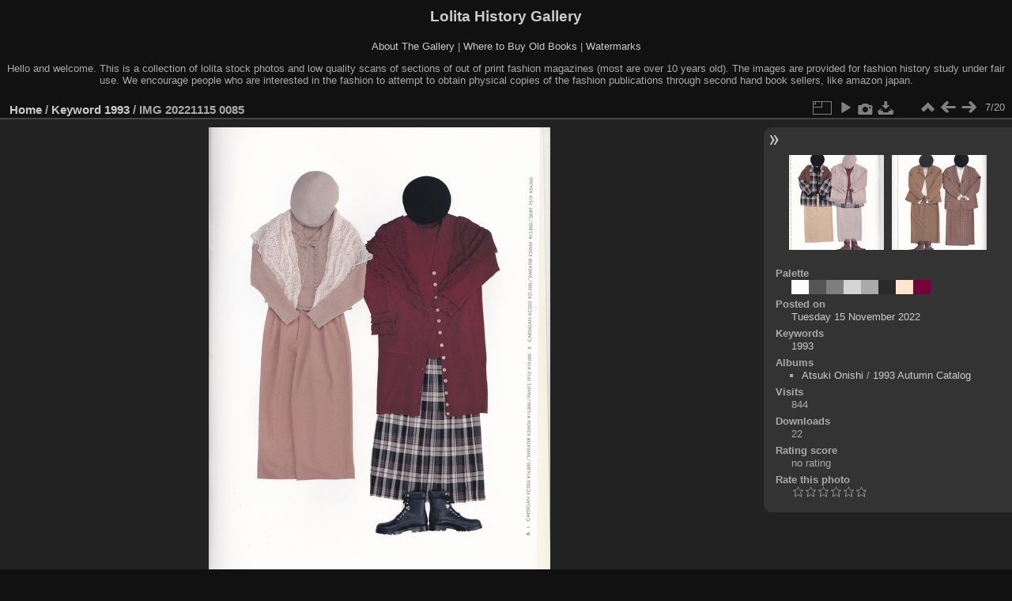

--- FILE ---
content_type: text/html; charset=utf-8
request_url: https://www.lolitahistory.com/gallery/picture.php?/71972/tags/169-1993
body_size: 3999
content:
<!DOCTYPE html>
<html lang="en" dir="ltr">
<head>
<meta charset="utf-8">
<meta name="generator" content="Piwigo (aka PWG), see piwigo.org">

 
<meta name="keywords" content="1993">
<meta name="description" content="IMG 20221115 0085 - IMG_20221115_0085.jpg">

<title>IMG 20221115 0085 | Lolita History Gallery</title>
<link rel="shortcut icon" type="image/x-icon" href="themes/default/icon/favicon.ico">

<link rel="start" title="Home" href="/gallery/" >
<link rel="search" title="Search" href="search.php" >

<link rel="first" title="First" href="picture.php?/71966/tags/169-1993" ><link rel="prev" title="Previous" href="picture.php?/71971/tags/169-1993" ><link rel="next" title="Next" href="picture.php?/71973/tags/169-1993" ><link rel="last" title="Last" href="picture.php?/71985/tags/169-1993" ><link rel="up" title="Thumbnails" href="index.php?/tags/169-1993" >
<link rel="canonical" href="picture.php?/71972">

 
	<!--[if lt IE 7]>
		<link rel="stylesheet" type="text/css" href="themes/default/fix-ie5-ie6.css">
	<![endif]-->
	<!--[if IE 7]>
		<link rel="stylesheet" type="text/css" href="themes/default/fix-ie7.css">
	<![endif]-->
	

	<!--[if lt IE 8]>
		<link rel="stylesheet" type="text/css" href="themes/elegant/fix-ie7.css">
	<![endif]-->


<!-- BEGIN get_combined -->
<link rel="stylesheet" type="text/css" href="_data/combined/1h9trkg.css">


<!-- END get_combined -->

<!--[if lt IE 7]>
<script type="text/javascript" src="themes/default/js/pngfix.js"></script>
<![endif]-->

</head>

<body id="thePicturePage" class="section-tags tag-169 image-71972 "  data-infos='{"section":"tags","tag_ids":["169"],"image_id":"71972"}'>

<div id="the_page">


<div id="theHeader"><h1>Lolita History Gallery</h1>
<p><a href="http://www.lolitahistory.com/about-the-gallery/">About The Gallery</a> | <a href="http://www.lolitahistory.com/where-to-buy-old-books/">Where to Buy Old Books</a> | <a href="http://www.lolitahistory.com/watermarks/">Watermarks</a> </p>
<p>Hello and welcome. This is a collection of lolita stock photos and low quality scans of sections of out of print fashion magazines (most are over 10 years old). The images are provided for fashion history study under fair use. We encourage people who are interested in the fashion to attempt to obtain physical copies of the fashion publications through second hand book sellers, like amazon japan.

</p></div>


<div id="content">



<div id="imageHeaderBar">
	<div class="browsePath">
		<a href="/gallery/">Home</a> / <a href="tags.php" title="display available keywords">Keyword</a> <a href="index.php?/tags/169-1993" title="display photos linked to this keyword">1993</a><span class="browsePathSeparator"> / </span><h2>IMG 20221115 0085</h2>
	</div>
</div>

<div id="imageToolBar">
<div class="imageNumber">7/20</div>
<div class="navigationButtons">
<a href="index.php?/tags/169-1993" title="Thumbnails" class="pwg-state-default pwg-button"><span class="pwg-icon pwg-icon-arrow-n"></span><span class="pwg-button-text">Thumbnails</span></a><a href="picture.php?/71971/tags/169-1993" title="Previous : IMG 20221115 0084" class="pwg-state-default pwg-button"><span class="pwg-icon pwg-icon-arrow-w"></span><span class="pwg-button-text">Previous</span></a><a href="picture.php?/71973/tags/169-1993" title="Next : IMG 20221115 0086" class="pwg-state-default pwg-button pwg-button-icon-right"><span class="pwg-icon pwg-icon-arrow-e"></span><span class="pwg-button-text">Next</span></a></div>

<div class="actionButtons">
<a id="derivativeSwitchLink" title="Photo sizes" class="pwg-state-default pwg-button" rel="nofollow"><span class="pwg-icon pwg-icon-sizes"></span><span class="pwg-button-text">Photo sizes</span></a><div id="derivativeSwitchBox" class="switchBox"><div class="switchBoxTitle">Photo sizes</div><span class="switchCheck" id="derivativeChecked2small" style="visibility:hidden">&#x2714; </span><a href="javascript:changeImgSrc('_data/i/upload/2022/11/15/20221115202245-92c82900-2s.jpg','2small','2small')">XXS - tiny<span class="derivativeSizeDetails"> (174 x 240)</span></a><br><span class="switchCheck" id="derivativeCheckedxsmall" style="visibility:hidden">&#x2714; </span><a href="javascript:changeImgSrc('_data/i/upload/2022/11/15/20221115202245-92c82900-xs.jpg','xsmall','xsmall')">XS - extra small<span class="derivativeSizeDetails"> (235 x 324)</span></a><br><span class="switchCheck" id="derivativeCheckedsmall" style="visibility:hidden">&#x2714; </span><a href="javascript:changeImgSrc('_data/i/upload/2022/11/15/20221115202245-92c82900-sm.jpg','small','small')">S - small<span class="derivativeSizeDetails"> (314 x 432)</span></a><br><span class="switchCheck" id="derivativeCheckedmedium">&#x2714; </span><a href="javascript:changeImgSrc('_data/i/upload/2022/11/15/20221115202245-92c82900-me.jpg','medium','medium')">M - medium<span class="derivativeSizeDetails"> (432 x 594)</span></a><br><span class="switchCheck" id="derivativeCheckedlarge" style="visibility:hidden">&#x2714; </span><a href="javascript:changeImgSrc('_data/i/upload/2022/11/15/20221115202245-92c82900-la.jpg','large','large')">L - large<span class="derivativeSizeDetails"> (549 x 756)</span></a><br><span class="switchCheck" id="derivativeCheckedxlarge" style="visibility:hidden">&#x2714; </span><a href="javascript:changeImgSrc('_data/i/upload/2022/11/15/20221115202245-92c82900-xl.jpg','xlarge','xlarge')">XL - extra large<span class="derivativeSizeDetails"> (667 x 918)</span></a><br><span class="switchCheck" id="derivativeCheckedxxlarge" style="visibility:hidden">&#x2714; </span><a href="javascript:changeImgSrc('_data/i/upload/2022/11/15/20221115202245-92c82900-xx.jpg','xxlarge','xxlarge')">XXL - huge<span class="derivativeSizeDetails"> (903 x 1242)</span></a><br><a href="javascript:phpWGOpenWindow('./upload/2022/11/15/20221115202245-92c82900.jpg','xxx','scrollbars=yes,toolbar=no,status=no,resizable=yes')" rel="nofollow">Original</a></div>
<a href="picture.php?/71972/tags/169-1993&amp;slideshow=" title="slideshow" class="pwg-state-default pwg-button" rel="nofollow"><span class="pwg-icon pwg-icon-slideshow"></span><span class="pwg-button-text">slideshow</span></a><a href="picture.php?/71972/tags/169-1993&amp;metadata" title="Show file metadata" class="pwg-state-default pwg-button" rel="nofollow"><span class="pwg-icon pwg-icon-camera-info"></span><span class="pwg-button-text">Show file metadata</span></a><a id="downloadSwitchLink" href="action.php?id=71972&amp;part=e&amp;download" title="Download this file" class="pwg-state-default pwg-button" rel="nofollow"><span class="pwg-icon pwg-icon-save"></span><span class="pwg-button-text">download</span></a> </div>
</div>
<div id="theImageAndInfos">
<div id="theImage">

    <img class="file-ext-jpg path-ext-jpg" src="_data/i/upload/2022/11/15/20221115202245-92c82900-me.jpg"width="432" height="594" alt="IMG_20221115_0085.jpg" id="theMainImage" usemap="#mapmedium" title="IMG 20221115 0085 - IMG_20221115_0085.jpg">


<map name="map2small"><area shape=rect coords="0,0,43,240" href="picture.php?/71971/tags/169-1993" title="Previous : IMG 20221115 0084" alt="IMG 20221115 0084"><area shape=rect coords="43,0,129,60" href="index.php?/tags/169-1993" title="Thumbnails" alt="Thumbnails"><area shape=rect coords="130,0,174,240" href="picture.php?/71973/tags/169-1993" title="Next : IMG 20221115 0086" alt="IMG 20221115 0086"></map><map name="mapxsmall"><area shape=rect coords="0,0,58,324" href="picture.php?/71971/tags/169-1993" title="Previous : IMG 20221115 0084" alt="IMG 20221115 0084"><area shape=rect coords="58,0,175,81" href="index.php?/tags/169-1993" title="Thumbnails" alt="Thumbnails"><area shape=rect coords="176,0,235,324" href="picture.php?/71973/tags/169-1993" title="Next : IMG 20221115 0086" alt="IMG 20221115 0086"></map><map name="mapsmall"><area shape=rect coords="0,0,78,432" href="picture.php?/71971/tags/169-1993" title="Previous : IMG 20221115 0084" alt="IMG 20221115 0084"><area shape=rect coords="78,0,234,108" href="index.php?/tags/169-1993" title="Thumbnails" alt="Thumbnails"><area shape=rect coords="236,0,314,432" href="picture.php?/71973/tags/169-1993" title="Next : IMG 20221115 0086" alt="IMG 20221115 0086"></map><map name="mapmedium"><area shape=rect coords="0,0,108,594" href="picture.php?/71971/tags/169-1993" title="Previous : IMG 20221115 0084" alt="IMG 20221115 0084"><area shape=rect coords="108,0,322,148" href="index.php?/tags/169-1993" title="Thumbnails" alt="Thumbnails"><area shape=rect coords="324,0,432,594" href="picture.php?/71973/tags/169-1993" title="Next : IMG 20221115 0086" alt="IMG 20221115 0086"></map><map name="maplarge"><area shape=rect coords="0,0,137,756" href="picture.php?/71971/tags/169-1993" title="Previous : IMG 20221115 0084" alt="IMG 20221115 0084"><area shape=rect coords="137,0,409,189" href="index.php?/tags/169-1993" title="Thumbnails" alt="Thumbnails"><area shape=rect coords="412,0,549,756" href="picture.php?/71973/tags/169-1993" title="Next : IMG 20221115 0086" alt="IMG 20221115 0086"></map><map name="mapxlarge"><area shape=rect coords="0,0,166,918" href="picture.php?/71971/tags/169-1993" title="Previous : IMG 20221115 0084" alt="IMG 20221115 0084"><area shape=rect coords="166,0,497,229" href="index.php?/tags/169-1993" title="Thumbnails" alt="Thumbnails"><area shape=rect coords="501,0,667,918" href="picture.php?/71973/tags/169-1993" title="Next : IMG 20221115 0086" alt="IMG 20221115 0086"></map><map name="mapxxlarge"><area shape=rect coords="0,0,225,1242" href="picture.php?/71971/tags/169-1993" title="Previous : IMG 20221115 0084" alt="IMG 20221115 0084"><area shape=rect coords="225,0,673,310" href="index.php?/tags/169-1993" title="Thumbnails" alt="Thumbnails"><area shape=rect coords="678,0,903,1242" href="picture.php?/71973/tags/169-1993" title="Next : IMG 20221115 0086" alt="IMG 20221115 0086"></map>


</div><div id="infoSwitcher"></div><div id="imageInfos">
	<div class="navThumbs">
			<a class="navThumb" id="linkPrev" href="picture.php?/71971/tags/169-1993" title="Previous : IMG 20221115 0084" rel="prev">
				<span class="thumbHover prevThumbHover"></span>
        <img class="" src="_data/i/upload/2022/11/15/20221115202242-fb21813c-sq.jpg" alt="IMG 20221115 0084">
			</a>
			<a class="navThumb" id="linkNext" href="picture.php?/71973/tags/169-1993" title="Next : IMG 20221115 0086" rel="next">
				<span class="thumbHover nextThumbHover"></span>
				<img class="" src="_data/i/upload/2022/11/15/20221115202249-01a63215-sq.jpg" alt="IMG 20221115 0086">
			</a>
	</div>

<dl id="standard" class="imageInfoTable">
<div id="color_palette" class="imageInfo"><dt>Palette</dt><dd id="palette_colors"><div class="color_palette_item" style="background-color: #ffffff;"data-color="255,255,255"onclick="paletteItemClick(this);"title="#ffffff"></div><div class="color_palette_item" style="background-color: #555555;"data-color="85,85,85"onclick="paletteItemClick(this);"title="#555555"></div><div class="color_palette_item" style="background-color: #7f7f7f;"data-color="127,127,127"onclick="paletteItemClick(this);"title="#7f7f7f"></div><div class="color_palette_item" style="background-color: #d4d4d4;"data-color="212,212,212"onclick="paletteItemClick(this);"title="#d4d4d4"></div><div class="color_palette_item" style="background-color: #aaaaaa;"data-color="170,170,170"onclick="paletteItemClick(this);"title="#aaaaaa"></div><div class="color_palette_item" style="background-color: #2a2a2a;"data-color="42,42,42"onclick="paletteItemClick(this);"title="#2a2a2a"></div><div class="color_palette_item" style="background-color: #ffe5cc;"data-color="255,229,204"onclick="paletteItemClick(this);"title="#ffe5cc"></div><div class="color_palette_item" style="background-color: #76003b;"data-color="118,0,59"onclick="paletteItemClick(this);"title="#76003b"></div>&nbsp;<a id="palette_search" href="#" style="display: none;">Search</a><div style="clear: both"/></dd></div><div id="datepost" class="imageInfo"><dt>Posted on</dt><dd><a href="index.php?/posted-monthly-list-2022-11-15" rel="nofollow">Tuesday 15 November 2022</a></dd></div><div id="Tags" class="imageInfo"><dt>Keywords</dt><dd><a href="index.php?/tags/169-1993">1993</a></dd></div><div id="Categories" class="imageInfo"><dt>Albums</dt><dd><ul><li><a href="index.php?/category/444">Atsuki Onishi</a> / <a href="index.php?/category/614">1993 Autumn Catalog</a></li></ul></dd></div><div id="Visits" class="imageInfo"><dt>Visits</dt><dd>844</dd></div><div id="DownloadCounter" class="imageInfo"><dt>Downloads</dt><dd>22</dd></div><div id="Average" class="imageInfo"><dt>Rating score</dt><dd><span id="ratingScore">no rating</span> <span id="ratingCount"></span></dd></div><div id="rating" class="imageInfo"><dt><span id="updateRate">Rate this photo</span></dt><dd><form action="picture.php?/71972/tags/169-1993&amp;action=rate" method="post" id="rateForm" style="margin:0;"><div><input type="submit" name="rate" value="0" class="rateButton" title="0"><input type="submit" name="rate" value="1" class="rateButton" title="1"><input type="submit" name="rate" value="2" class="rateButton" title="2"><input type="submit" name="rate" value="3" class="rateButton" title="3"><input type="submit" name="rate" value="4" class="rateButton" title="4"><input type="submit" name="rate" value="5" class="rateButton" title="5">			</div>
			</form>
		</dd>
	</div>


</dl>

</div>
</div>

<div id="comments" class="noCommentContent"><div id="commentsSwitcher"></div>
	<h3>0 comments</h3>

	<div id="pictureComments">
		<div id="pictureCommentList">
			<ul class="commentsList">
</ul>

		</div>
		<div style="clear:both"></div>
	</div>

</div>

</div>
<div id="copyright">

  Powered by	<a href="https://piwigo.org" class="Piwigo">Piwigo</a>
  
</div>
</div>
<!-- BEGIN get_combined -->
<script type="text/javascript" src="_data/combined/4jvts4.js"></script>
<script type="text/javascript">//<![CDATA[

var p_main_menu = "on", p_pict_descr = "on", p_pict_comment = "off";
var paletteUrl = 'index.php?/palette/';
document.onkeydown = function(e){e=e||window.event;if (e.altKey) return true;var target=e.target||e.srcElement;if (target && target.type) return true;	var keyCode=e.keyCode||e.which, docElem=document.documentElement, url;switch(keyCode){case 63235: case 39: if (e.ctrlKey || docElem.scrollLeft==docElem.scrollWidth-docElem.clientWidth)url="picture.php?/71973/tags/169-1993"; break;case 63234: case 37: if (e.ctrlKey || docElem.scrollLeft==0)url="picture.php?/71971/tags/169-1993"; break;case 36: if (e.ctrlKey)url="picture.php?/71966/tags/169-1993"; break;case 35: if (e.ctrlKey)url="picture.php?/71985/tags/169-1993"; break;case 38: if (e.ctrlKey)url="index.php?/tags/169-1993"; break;}if (url) {window.location=url.replace("&amp;","&"); return false;}return true;}
function changeImgSrc(url,typeSave,typeMap)
{
	var theImg = document.getElementById("theMainImage");
	if (theImg)
	{
		theImg.removeAttribute("width");theImg.removeAttribute("height");
		theImg.src = url;
		theImg.useMap = "#map"+typeMap;
	}
	jQuery('#derivativeSwitchBox .switchCheck').css('visibility','hidden');
	jQuery('#derivativeChecked'+typeMap).css('visibility','visible');
	document.cookie = 'picture_deriv='+typeSave+';path=/gallery/';
}
(window.SwitchBox=window.SwitchBox||[]).push("#derivativeSwitchLink", "#derivativeSwitchBox");
var _pwgRatingAutoQueue = _pwgRatingAutoQueue||[];_pwgRatingAutoQueue.push( {rootUrl: '', image_id: 71972,onSuccess : function(rating) {var e = document.getElementById("updateRate");if (e) e.innerHTML = "Update your rating";e = document.getElementById("ratingScore");if (e) e.innerHTML = rating.score;e = document.getElementById("ratingCount");if (e) {if (rating.count == 1) {e.innerHTML = "(%d rate)".replace( "%d", rating.count);} else {e.innerHTML = "(%d rates)".replace( "%d", rating.count);}}}} );
//]]></script>
<script type="text/javascript">
(function() {
var s,after = document.getElementsByTagName('script')[document.getElementsByTagName('script').length-1];
s=document.createElement('script'); s.type='text/javascript'; s.async=true; s.src='_data/combined/1mf6r0f.js';
after = after.parentNode.insertBefore(s, after);
})();
</script>
<!-- END get_combined -->

</body>
</html>